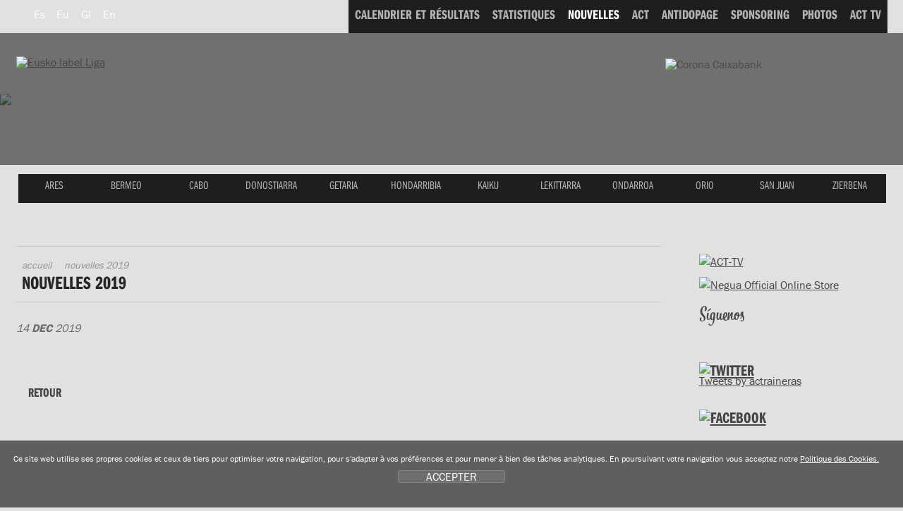

--- FILE ---
content_type: text/html; charset=UTF-8
request_url: https://www.euskolabelliga.com/noticias/ver.php?n=1576230556&v=0&desde=0&id=fr
body_size: 7319
content:
<!DOCTYPE html>
<html lang="fr">
<head>
<title></title>
<meta name="title" content="Eusko Label Liga de traineras" />
<meta name="keywords" content="Eusko Label Liga, Eusko Label Liga de traineras, Asociación Clubes Traineras, liga, ACT, TKE, TKE Liga, Traineru Kluben Elkartea, l'aviron, le rameur, rameurs, les clubs, les courses, le skipper, chalutier, les chalutiers, arrauna, arraunketa, arraunlaria, trainerua, estropada, remeiro, traina, patroia, ciaboga, ziaboga, Astillero, Cabo da Cruz, Castro, Hondarribia, Isuntza, Mecos, Orio, Pasai Donibane, Pasai San Pedro, Pedre�a, Tir�n, Trintxerpe, Urdaibai, Zarautz, Zumaia." />
<meta name="description" content="" />
 <meta charset="utf-8">
<link rel="Shortcut Icon" href="/favicon_label.ico" />

<link rel="apple-touch-icon-precomposed" href="/img/ico/apple-touch-icon-precomposed.png" />
<link rel="apple-touch-icon-precomposed" sizes="72x72" href="/img/ico/apple-touch-icon-72x72-precomposed.png" />
<link rel="apple-touch-icon-precomposed" sizes="114x114" href="/img/ico/apple-touch-icon-114x114-precomposed.png" />
<link rel="apple-touch-icon-precomposed" sizes="144x144" href="/img/ico/apple-touch-icon-144x144-precomposed.png" />

<link href="/css/nagusia2.css?ver=5.2" rel="stylesheet" media="all"/>
<link rel="stylesheet" href="/css/imprimatu.css" media="print" />

<meta property="og:description" content="">
<meta property="og:title" content="Eusko Label Liga de traineras: ">
<meta property="og:image" content="https://www.euskolabelliga.com/files/noticias/1576230556_1_med.jpg">

<meta name="twitter:site" content="@actraineras">
<meta name="twitter:creator" content="@actraineras">
<meta name="twitter:title" content="Eusko Label Liga de traineras: " />
<meta name="twitter:description" content="">
<meta name="twitter:card" content="summary"/>
<meta name="twitter:image" content="https://www.euskolabelliga.com/files/noticias/1576230556_1_med.jpg" />
<!--[if lte IE 8]> <link href="/css/box_shadow.css" rel="stylesheet" type="text/css"> <![endif]-->
<script src="/js/jquery.min.js"></script>
<script src="/js/ajuste.js"></script>

 <script src="/js/encajar.js"></script>
<script>!function(d,s,id){var js,fjs=d.getElementsByTagName(s)[0];if(!d.getElementById(id)){js=d.createElement(s);js.id=id;js.src="//platform.twitter.com/widgets.js";fjs.parentNode.insertBefore(js,fjs);}}(document,"script","twitter-wjs");</script>
</head>
<body>
<div class="ezkutatu">
<map title="Accesos directos" id="sarbide">
<p><a href="#content" accesskey="1" title="Aller au contenu: accesskey 1">Aller au contenu</a> | 
<a href="#nagusia" accesskey="2" title="Aller dans le menu des clubs: accesskey 2">Aller dans le menu des clubs</a> | 
<a href="#atalak" accesskey="3" title="Aller au les sections: accesskey 3">Aller au les sections</a></p>
</map>
</div>
<!--OINA BEHERA-->
<div id="container-page"><div id="container-content"><div id="content-pri">
<!--OINA BEHERA-->
<!-- clientes
<script type="text/javascript" src="https://use.typekit.com/xkk0sdb.js"></script>
<script type="text/javascript">try{Typekit.load();}catch(e){}</script>
-->


<script defer src="/js/cookie.js"></script>


<!--IMG_RESOLUCION-->
<script>
	window.addEventListener('DOMContentLoaded', function() {
var resolucion = window.innerWidth;

var resolucionAnterior = Get_Cookie('web_resolucion')
//alert (resolucion + "--" + resolucionAnterior);
var today = new Date();
var expires = new Date(today.getTime() + (1000*60*60*24)); // 1 dia
if (resolucion != resolucionAnterior) {
	//alert (resolucion + "--" + resolucionAnterior);
	Set_Cookie("web_resolucion",resolucion,expires,"/","");
	//location.reload(true);
}
	});
</script>
<!--IMG_RESOLUCION-->


<!-- local -->
<script src="https://use.typekit.com/gqv1zxr.js"></script>
<script type="text/javascript">try{Typekit.load();}catch(e){}</script>

<header>
<div class="fondo_cabecera"></div>
<div class="itzala"></div>
<div id="argazkia"><img src="/files/clubes/10_4.jpg" />
</div>
<div id="head">
<div id="buru">

<nav>
<div id="hizkuntza">
<ul>
<li><a href="/noticias/ver.php?n=1576230556&amp;v=0&amp;desde=0&amp;id=es" class="hizkuntza" title="Espa&ntilde;ol" hreflang="fr" lang="fr"><span class="hizkuntza_izda"><abbr title="Espa&ntilde;ol">Es</abbr></span></a></li>
<li><a href="/noticias/ver.php?n=1576230556&amp;v=0&amp;desde=0&amp;id=eu" class="hizkuntza" title="Euskara" hreflang="eu" lang="eu"><span class="hizkuntza_izda"><abbr title="Euskara">Eu</abbr></span></a></li>
<li><a href="/noticias/ver.php?n=1576230556&amp;v=0&amp;desde=0&amp;id=gl" class="hizkuntza" title="Galego" hreflang="gl" lang="gl"><span class="hizkuntza_izda"><abbr title="Galego">Gl</abbr></span></a></li>
<li><a href="/noticias/ver.php?n=1576230556&amp;v=0&amp;desde=0&amp;id=en" class="hizkuntza" title="English" hreflang="en" lang="en"><span class="hizkuntza_izda"><abbr title="English">En</abbr></span></a></li>
</ul>
</div>
</nav>
<div id="logo">
<h1><a href="/index.php?id=fr" title="Accueil"><img src="/img/logo_euskolabel.png" alt="Eusko label Liga" /></a>
<img src="/img/logo_mafre.gif" alt="Mapfre" class="logo_mapfre" /></h1></div>
<!--HASIERA_buru_2-->
<div id="buru_2">
<div id="menu_corporativo">
<nav>
<ul>
<!--INICIO_resultados-->
<li><a href="/resultados/index.php?id=fr"><span class="navigation"><span class="distira">CALENDRIER ET R&Eacute;SULTATS</span></span></a></li>
<!--FIN_resultados-->

<!--INICIO_estadisticas-->
<li><a href="/estadisticas/index.php?id=fr"><span class="navigation"><span class="distira">STATISTIQUES</span></span></a></li>
<!--FIN_estadisticas-->



<li><a href="/noticias/index.php?id=fr" class="oraingoa"><span class="navigation"><span class="distira">NOUVELLES</span></span></a></li>

<!--INICIO_act-->
<li><a href="/contenidos/index.php?id=fr&amp;s=1"><span class="navigation"><span class="distira">ACT</span></span></a></li>
<!--FIN_act-->

<!--INICIO_antidopaje-->
<li><a href="/contenidos/index.php?id=fr&amp;s=2"><span class="navigation"><span class="distira">ANTIDOPAGE</span></span></a></li>
<!--FIN_antidopaje-->

<!--INICIO_patrocinio-->
<li><a href="/contenidos/index.php?id=fr&amp;s=3"><span class="navigation"><span class="distira">SPONSORING</span></span></a></li>
<!-- <li><a href="/patrocinio/"><span class="navigation"><span class="distira">SPONSORING</span></span></a></li> -->
<!--FIN_patrocinio-->

<!--INICIO_fotos-->
<li><a href="/fotos/index.php?id=fr"><span class="navigation"><span class="distira">PHOTOS</span></span></a></li>
<!--FIN_fotos-->


<!--INICIO_videos-->
<li><a href="/noticias/index.php?v=1&amp;id=fr"><span class="navigation"><span class="distira">ACT TV</span></span></a></li>
<!--FIN_videos-->


<!--INICIO_enlaces->
<li><a href="/enlaces/index.php?id=fr"><span class="navigation"><span class="distira">LIENS</span></span></a></li>
<!-FIN_enlaces->
<!-INICIO_SELECCIONADO_enlaces->
<li><a href="/enlaces/index.php?id=fr" class="oraingoa"><span class="navigation"><span class="distira">LIENS</span></span></a></li>
<!-FIN_SELECCIONADO_enlaces-->
</ul>
</nav>
</div>
</div>
<!--BUKAERA_buru_2-->
<img src="/img/caixa_corona2017.png" class="caixa_corona" alt="Corona Caixabank">
<!--<img src="/img/logo_sanmiguel2017.png" class="san_miguel" alt="San Miguel">-->
<!--HASIERA_buru_1-->
<div id="buru_1">
<div id="nabigatzailea1">
<nav>
<ul id="navigation">
<span class="remate">
<li><a href="/clubes/index.php?id=fr&amp;c=130" class="ares" title="ARES"><span class="navigation"><span class="distira">ARES</span></span></a></li> 
<li><a href="/clubes/index.php?id=fr&amp;c=13" class="bermeo" title="BERMEO"><span class="navigation"><span class="distira">BERMEO</span></span></a></li> 
<li><a href="/clubes/index.php?id=fr&amp;c=2" class="cabo" title="CABO"><span class="navigation"><span class="distira">CABO</span></span></a></li> 
<li><a href="/clubes/index.php?id=fr&amp;c=94" class="donostiarra" title="DONOSTIARRA"><span class="navigation"><span class="distira">DONOSTIARRA</span></span></a></li> 
<li><a href="/clubes/index.php?id=fr&amp;c=32" class="getaria" title="GETARIA"><span class="navigation"><span class="distira">GETARIA</span></span></a></li> 
<li><a href="/clubes/index.php?id=fr&amp;c=8" class="hondarribia" title="HONDARRIBIA"><span class="navigation"><span class="distira">HONDARRIBIA</span></span></a></li> 
<li><a href="/clubes/index.php?id=fr&amp;c=38" class="kaiku" title="KAIKU"><span class="navigation"><span class="distira">KAIKU</span></span></a></li> 
<li><a href="/clubes/index.php?id=fr&amp;c=10" class="lekittarra" title="LEKITTARRA"><span class="navigation"><span class="distira">LEKITTARRA</span></span></a></li> 
<li><a href="/clubes/index.php?id=fr&amp;c=46" class="ondarroa" title="ONDARROA"><span class="navigation"><span class="distira">ONDARROA</span></span></a></li> 
<li><a href="/clubes/index.php?id=fr&amp;c=9" class="orio" title="ORIO"><span class="navigation"><span class="distira">ORIO</span></span></a></li> 
<li><a href="/clubes/index.php?id=fr&amp;c=11" class="sanjuan" title="SAN JUAN"><span class="navigation"><span class="distira">SAN JUAN</span></span></a></li> 
<li><a href="/clubes/index.php?id=fr&amp;c=68" class="zierbena" title="ZIERBENA"><span class="navigation"><span class="distira">ZIERBENA</span></span></a></li> 

</span>
</ul>
</nav>
</div>
<div class="clear"></div>
</div>
<!--BUKAERA_buru_1-->
</div>
</div>
</header>

<div id="container">
<!--INICIO_ruta-->
<!--FIN__ruta-->
<div id="gorputza">
<!--INICIO_zutabeak-->
<div id="main" class="hide-left">
<div id="columns">
<div class="cols-wrapper">
<div class="float-wrapper">
<div id="col-a">
<div class="main-content">
<a name="content"></a>
<section>
<div class="header">
<!--INICIO_ruta-->
<nav>
<div id="ruta">
<ul>
<li><a href="/index.php?id=fr">Accueil</a></li>
<li><a href="/noticias/index.php?id=fr&amp;v=0&amp;c=3&amp;t=2019">Nouvelles 2019</a></li>
<li></li>
</ul>
</div>
</nav>
<!--FIN__ruta-->
<header>
<h2>Nouvelles 2019</h2>
</header>
</div>
<!-- <nav>
<div id="submenu">
<ul>
<!-INICIO_CATEGORIAS->
<!-#include virtual="/plantillas/noticias/filaCategoria.htm"->
<!-FIN_CATEGORIAS->
</ul>
</div>
</nav> -->
<h3 class="ezkutatu">ASSOCIATION</h3>
<p class="date2">14 <span class="negrita">Dec</span> 2019</p>
<h3 class="clasificacion"></h3>
<div class="fotos_noticias">
<!--INICIO_CON_Tfoto01--><a href="/files/noticias/1576230556_1_gra.jpg" rel="example4" class="cboxElement"><img src="/files/noticias/1576230556_1_med.jpg" alt="" class="foto_dcha" /></a><!--FIN_CON_Tfoto01-->

</div>



<p></p>

<p><a href="/noticias/index.php?id=fr&amp;v=0&amp;c=3&amp;t=2019&amp;desde=0" class="itzuli">Retour</a></p>
</section>
</div>
</div>
</div>
<div id="col-c" class="sidecol">
<div class="box_c">
<aside>
<p><a href="/noticias/index.php?id=fr&amp;v=1"><img src="/img/acttv-banner.gif" width="269" height="70" alt="ACT-TV"></a></p>
<p><a href="https://www.negua.eu/es/41-act-asociacion-clubes-de-traineras" target="_blank"><img src="/img/Negua_2023.jpg" width="269" height="70" alt="Negua Official Online Store"></a></p>
<!--
<p><a href="/fr/noticias/experimenta-la-pasin-de-la-eusko-label-liga/no-1525689428-0-0/#.WvBJcIRc7Ic"><img src="/img/abonovip.png" alt="Abono Vip"></a></p>
-->
<h2 class="siguenos">S&iacute;guenos</h2>
<ul class="zabaldu">
<li><a href="https://twitter.com/actraineras" target="_blank"><span class="twitter">Twitter</span></a></li>
<li><a href="https://www.facebook.com/ACTligadetraineras" target="_blank"><span class="facebook">Twitter</span></a></li>
<li><a href="https://www.youtube.com/user/ligasanmiguel" target="_blank"><span class="youtube">Youtube</span></a></li>
<li><a href="https://instagram.com/act_traineras" target="_blank"><span class="instagram">Instagram</span></a></li>
</ul>

<div class="relative">
<h2 class="holder_twitter"><a href="https://twitter.com/actraineras"><img src="/img/twitter.gif" width="90" height="25" alt="Twitter" /></a></h2>
<!--<p><a href="https://twitter.com/share" class="twitter-share-button" data-lang="en">Tweet</a></p>-->
 
 
<a class="twitter-timeline" data-width="1000" data-height="300" href="https://twitter.com/actraineras?ref_src=twsrc%5Etfw">Tweets by actraineras</a> <script async src="https://platform.twitter.com/widgets.js" charset="utf-8"></script> </div>
<div class="relative">
<h2 class="holder_facebook"><a href="https://www.facebook.com/ACTligadetraineras"><img src="/img/facebook.gif" width="86" height="26" alt="Facebook" /></a></h2>
<div class="fb-like" data-send="true" data-layout="button_count" data-width="50" data-show-faces="true"></div>

</div>

<div id="fb-root"></div>
<script>(function(d, s, id) {
  var js, fjs = d.getElementsByTagName(s)[0];
  if (d.getElementById(id)) return;
  js = d.createElement(s); js.id = id;
  js.src = "//connect.facebook.net/es_LA/all.js#xfbml=1";
  fjs.parentNode.insertBefore(js, fjs);
}(document, 'script', 'facebook-jssdk'));</script>

<div class="fb-like-box" data-href="https://www.facebook.com/ACTligadetraineras" data-width="266" data-height="300" data-show-faces="true" data-stream="true" data-header="true"></div>
<div class="fb-facepile" data-href="https://www.facebook.com/ACTligadetraineras" data-size="large" data-max-rows="2" data-width="271"></div>

<!-- AddThis Button BEGIN -->
<div class="addthis_toolbox addthis_default_style addthis_32x32_style">
<a class="addthis_button_preferred_1"></a>
<a class="addthis_button_preferred_2"></a>
<a class="addthis_button_preferred_3"></a>
<a class="addthis_button_preferred_4"></a>
<a class="addthis_button_compact"></a>
<a class="addthis_counter addthis_bubble_style"></a>
</div>
<script type="text/javascript">var addthis_config = {"data_track_addressbar":true};</script>
<script type="text/javascript" src="//s7.addthis.com/js/300/addthis_widget.js#pubid=ra-50ee7f13305f9e73"></script>
<!-- AddThis Button END -->
<!--
<script type="text/javascript">
function cargarCapaIndice(){
	$("#redes").load("/plantillas/redes.htm", function(){
	});
	return false;
}
$(window).load(function() {
	cargarCapaIndice();
});
</script>

<div id="redes">
</div>
-->
<!--<p><a href="https://ligaact.com/es/noticias/toda-la-emocin-del-remo-sobre-un-tablero/no-1480887787-0-0/#.WEVDJ4TE_IM" target="_blank"><img src="/img/jokoak.gif" width="265" height="160" alt="jokoak"></a></p>-->



</aside>
</div>
</div>
<div class="clear" id="em"></div>
</div>
</div>
</div>
<!--FIN_zutabeak--></div>
</div>
<!--OINA BEHERA-->
</div>
 
 </div>
<!--OINA BEHERA-->
<link type="text/css" media="screen" rel="stylesheet" href="/css/colorbox.css" />
<script type="text/javascript" src="/js/jquery.colorbox.js"></script>
<script type="text/javascript">
	$(document).ready(function () {
		//Examples of how to assign the ColorBox event to elements
		$("a[rel='example1']").colorbox();
		$("a[rel='example2']").colorbox({ transition: "fade" });
		$("a[rel='example3']").colorbox({ transition: "none", width: "75%", height: "75%" });
		$("a[rel='example4']").colorbox({ slideshow: true });
		$(".example5").colorbox();
		$(".example6").colorbox({ iframe: true, innerWidth: 625, innerHeight: 525 });
		$(".example7").colorbox({ width: "80%", height: "80%", iframe: true });
		$(".example8").colorbox({ width: "740", height: "600", inline: true, href: "#inline_example1" });
		$(".example9").colorbox({
			onOpen: function () {
				alert("onOpen: colorbox is about to open");
			},
			onLoad: function () {
				alert("onLoad: colorbox has started to load the targeted content");
			},
			onComplete: function () {
				alert("onComplete: colorbox has displayed the loaded content");
			},
			onCleanup: function () {
				alert("onCleanup: colorbox has begun the close process");
			},
			onClosed: function () {
				alert("onClosed: colorbox has completely closed");
			},
		});

		//Example of preserving a JavaScript event for inline calls.
		$("#click").click(function () {
			$("#click").css({ "background-color": "#f00", color: "#fff", cursor: "inherit" }).text("Open this window again and this message will still be here.");
			return false;
		});
	});
</script>
<footer>
	<br />
	<br />
	<br />
	<!--OINA BEHERA-->
	<div id="container-foot">
		<!--OINA BEHERA-->
		<div id="fondo_oina">
			<div id="oina">
				<!-- HASIERA OINA_1 -->
				<ul class="banners">
					<li>
						<a class="example8 cboxElement" href="#"><img src="/img/banner_himnoeusko.png" width="118" height="45" alt="Himno" /></a>
						<div style="display: none">
							<div id="inline_example1" style="padding: 10px; background: #fff">
								<div style="height: 400px">
									<iframe width="560" height="315" src="https://www.youtube.com/embed/aFEY-ziXq5k" frameborder="0" allowfullscreen></iframe>
								</div>

								<div class="clear">&nbsp;</div>

								<p>
									<a href="/files/himno.mp4.zip" class="download2"><span class="icon"></span>T&eacute;l&eacute;charger video <span class="bite">(40 MB | .mp4.zip)</span></a>
								</p>
							</div>
						</div>
					</li>
					<li>
						<a href="https://apps.apple.com/es/app/act-remo/id1572257710" target="_blank"><img src="/img/banner_store2022.png" width="134" height="56" alt="App Eusko Label Liga" class="banner_store" /></a>
					</li>
					<li>
						<a href="https://play.google.com/store/apps/details?id=com.actremo.app&hl=en_US&gl=US" target="_blank"><img src="/img/banner_play2022.png" width="134" height="56" alt="App Eusko Label Liga" class="banner_store" /></a>
					</li>
					<li>
						<a href="https://online.fliphtml5.com/wsgdf/axgi/" target="_blank"><img src="/img/banner_boga_2022.png" width="118" height="39" alt="Boga aldizkaria" /></a>
					</li>
					<!--<li><a href="https://www.opentrad.com/" title="Opentrad: traducci&oacute;n autom&aacute;tica" target="_blank"><img src="/img/banner_opentrad.png" width="142" height="36" alt="Opentrad" /></a></li>-->
					<!--<li><a href="/buzon/index.php?id=fr"><span class="buzon">Buz&oacute;n del remero</span></a></li>-->
				</ul>

				<div id="oina_1"></div>
				<!-- BUKAERA OINA_1 -->
				<div class="clear">&nbsp;</div>
				<div id="oina_2">
					<div id="oina_3">
						<div class="logos_pie">
							<div class="logo_principales">
								<div class="titular_pie">Title Sponsor</div>
								<ul class="patrocinadores">
									<li>
										<a href="http://euskolabel.hazi.eus/"><img src="/img/principal.gif" width="220" height="111" alt="Eusko label" /></a>
									</li>
								</ul>
							</div>

							<div class="logo_principales2">
								<div class="titular_pie">Main Sponsors</div>
								<ul class="patrocinadores">
									<!--<li><a href="https://www.sanmiguel.es/"><img src="/img/principales_1.gif" width="220" height="111" alt="San Miguel" /></a></li>-->
									<li>
										<a href="http://www.caixabank.es/"><img src="/img/principales_3.gif" width="220" height="111" alt="la Caixa" /></a>
									</li>
									<!-- <li><a href="https://www.keler.eus/en/home"><img src="/img/keler.png" width="220" height="111" alt="Keler" target="_blank" /></a></li> -->
								</ul>
							</div>

							<div class="logo_regata">
								<div class="titular_pie">Official Partners</div>
								<ul class="patrocinadores">
									<!--<li><a href="https://turismo.euskadi.net?afl=euskolabelliga2012"><img src="/img/colaboradores_2.gif" width="141" height="73" alt="Euskadi saboreala" /></a></li>-->
									<!--<li><a href="https://www.achicoriatv.com"><img src="/img/colaboradores_6.gif" width="141" height="73"></a></li>-->
									<!--<li><a href="https://www.koipe.es"><img src="/img/colaboradores_1.gif" width="141" height="73" alt="Koipe" /></a></li>-->
									<!--<li><a href="https://www.konsports.com"><img src="/img/colaboradores_5.gif" width="143" height="75" alt="Kon" /></a></li>-->
									<!--<li><a href="https://www.diariovasco.com"><img src="/img/colaboradores_3.gif" width="141" height="73" alt="El Diario Vasco" /></a></li>
<li><a href="https://www.elcorreo.com"><img src="/img/colaboradores_4.gif" width="143" height="75" alt="El Correo" /></a></li>-->

									<li>
										<a href="http://www.bizkaia.eus/" target="_blank"><img src="/img/colaboradores_9.jpg" width="143" height="75" alt="Bizkaiko Foru Aldundia" /></a>
									</li>
									<li>
										<a href="http://www.bmsupermercados.es/" target="_blank"><img src="/img/colaboradores_10.gif" width="143" height="75" alt="BM supermercados" /></a>
									</li>
									<li>
										<a href="http://www.negua.eu/" target="_blank"><img src="/img/colaboradores_12.gif" width="143" height="75" alt="Negua" /></a>
									</li>
									<li>
										<a href="https://www.eitb.eus/es/" target="_blank"><img src="/img/partner_eitb.gif" width="143" height="75" alt="Eitb" /></a>
									</li>
									<li>
										<a href="https://www.ekpsa.eus/es/" target="_blank"><img src="/img/partner_ekpsa.jpg" width="143" height="75" alt="Puertos deportivos de Euskadi" /></a>
									</li>
									<li>
										<a href="https://www.consorciodeaguas.eus/" target="_blank"><img src="/img/patzuergoa.png" width="143" height="75" alt="Bilbao Bizkaia ur Patzuergoa" /></a>
									</li>
									<li>
										<a href="https://facundo.es/pipas/" target="_blank"><img src="/img/facundo.png" width="143" height="75" alt="Facundo" /></a>
									</li>
								</ul>
							</div>

							<div class="logo_colaboradores">
								<div class="titular_pie2">Event Partners</div>

								<ul class="patrocinadores">
									<!--<li><a href="https://tourism.euskadi.net/"><img src="/img/regata_2.gif" width="105" height="55" alt="Basque Country" /></a></li>-->
									<li>
										<a href="http://www.bilbao.net/" target="_blank"><img src="/img/regata_4.gif" width="105" height="55" alt="Ayuntamiento Bilbao" /></a>
									</li>
									<!--<li><a href="https://www.castro-urdiales.net/portal/ayuntamiento.jsp?codResi=1"><img src="/img/regata_12.gif" width="105" height="55" alt="Ayuntamiento castro urdiales" /></a></li>-->
									<!-- <li><a href="http://www.coruna.gal/" target="_blank"><img src="/img/regata_10.gif" width="105" height="55" alt="A Coruña" /></a></li> -->
									<!--<li><a href="https://www.bcn.cat/es/"><img src="/img/regata_3.gif" width="105" height="55" alt="Ayuntamiento de Barcelona" /></a></li>-->
									<!--<li><a href="https://www.sanxenxo.es/"><img src="/img/regata_9.gif" width="105" height="55" alt="Concello de Sanxenxo" /></a></li>-->
									<!--<li><a href="https://www.concellodebueu.org/"><img src="/img/regata_5.gif" width="105" height="55" alt="Concello de Bueu" /></a></li>-->
									<li>
										<a href="http://www.getxo.net/" target="_blank"><img src="/img/regata_6.gif" width="105" height="55" alt="Getxoko Udala" /></a>
									</li>
									<li>
										<a href="http://www.zarautz.eus/" target="_blank"><img src="/img/regata_7.gif" width="105" height="55" alt="Zarautzko Udala" /></a>
									</li>
									<!--<li><a href="http://www.zarautz.eus/"><img src="/img/regata_7.gif" width="105" height="55" alt="Zarautzko Udala" /></a></li>-->
									<li>
										<a href="http://www.elcorteingles.es/" target="_blank"><img src="/img/regata_8.gif" width="105" height="55" alt="El Corte Ingl&eacute;s" /></a>
									</li>
									<li>
										<a href="https://barbanzarousa.gal" target="_blank"><img src="/img/regata_9.gif" width="105" height="55" alt="Barbanza Arousa" /></a>
									</li>
									<li>
										<a href="http://www.castro-urdiales.net" target="_blank"><img src="/img/event_castro.gif" width="105" height="55" alt="Castro Urdiales" /></a>
									</li>
									<li>
										<a href="https://www.portugalete.org/es-ES/Paginas/default.aspx" target="_blank"><img src="/img/event_portugalete.gif" width="105" height="55" alt="Ayuntamiento de Portugalete" /></a>
									</li>
									<li>
										<a href="https://concellodebueu.gal/" target="_blank"><img src="/img/concello.png" width="105" height="55" alt="Concello de Bueu" /></a>
									</li>
								</ul>
							</div>
						</div>

						<div class="clear"></div>
					</div>
					<div id="legea">
						<div class="lotura">
							<p>
								<a href="https://www.lotura.com/"><span>Desarrollado por</span> <span class="logo">Lotura</span></a>
							</p>
						</div>
						<div class="harremanetarako">
							<ul>
								<li>Tel.: 943 493 407</li>
								<li><a href="/contacto/index.php?id=fr">prensa<span>@</span>actremo.com</a></li>
							</ul>
						</div>
						<div class="legeak">
							<ul>
								<li><a href="/contenidos/index.php?id=fr&s=5&co=13">Avis juridique</a></li>
								<li><a href="/contenidos/index.php?id=fr&s=5&co=14">Politique de privacit&eacute;</a></li>
								<li><a href="/contenidos/index.php?id=fr&s=5&co=15">Politique de cookies;</a></li>
								<!--<li><a href="/sitemap.php?id=fr">Plan du site</a></li>-->
								<li><a href="/contacto/index.php?id=fr">Contact</a></li>
							</ul>
						</div>
					</div>
				</div>
				<div class="clear"></div>
			</div>
		</div>
		<!--OINA BEHERA-->
	</div>
	<!--OINA BEHERA-->
</footer>

<!-- Global site tag (gtag.js) - Google Analytics -->
<script async src="https://www.googletagmanager.com/gtag/js?id=G-R71GB6WMG6"></script>
<script>
	window.dataLayer = window.dataLayer || [];
	function gtag() {
		dataLayer.push(arguments);
	}
	gtag("js", new Date());

	gtag("config", "G-R71GB6WMG6");
</script>

<!--INICIO_COOKIES-->
<div class="identity-noticebar col-12 edge" id="layer_cookie">
	<div class="identity-noticebar-content">
		<span class="notice">Ce site web utilise ses propres cookies et ceux de tiers pour optimiser votre navigation, pour s'adapter à vos préférences et pour mener à bien des tâches analytiques. En poursuivant votre navigation vous acceptez notre <a href="/contenidos/index.php?id=fr&s=5&co=15" target="_blank">Politique des Cookies.</a></span
		><a title="cerrar" id="cerrarnoticebar" target="_blank" onclick="CookieLayerVisto();">ACCEPTER</a>
	</div>
</div>
<script>
	function getCookie_Layer(e) {
		var t = document.cookie;
		var n = t.indexOf(" " + e + "=");
		if (n == -1) {
			n = t.indexOf(e + "=");
		}
		if (n == -1) {
			t = null;
		} else {
			n = t.indexOf("=", n) + 1;
			var r = t.indexOf(";", n);
			if (r == -1) {
				r = t.length;
			}
			t = unescape(t.substring(n, r));
		}
		return t;
	}
	function setCookie_Layer(e, t, n) {
		var r = new Date();
		r.setDate(r.getDate() + n);
		var i = escape(t) + (n == null ? "" : "; expires=" + r.toUTCString());
		document.cookie = e + "=" + i + ";path=/";
	}
	function CookieLayerVisualizado(e) {
		setCookie_Layer("cookie_layer", e, 365);
	}
	function CookieLayerVisto() {
		setCookie_Layer("cookie_layer", 2, 365);
		document.getElementById("layer_cookie").style.display = "none";
	}
	var CookieLayer = getCookie_Layer("cookie_layer");
	if (CookieLayer != null && CookieLayer != "" && CookieLayer != "0" && CookieLayer != "1") {
		document.getElementById("layer_cookie").style.display = "none";
	} else {
		if (CookieLayer == null) CookieLayer = 0;
		document.getElementById("layer_cookie").style.display = "block";
		window.onscroll = function (e) {
			CookieLayerVisualizado(parseInt(CookieLayer) + 2);
		};
	}
</script>
<!--FIN_COOKIES-->

<!--OINA BEHERA-->
</div>
<!--OINA BEHERA-->
</body>
</html>


--- FILE ---
content_type: text/css
request_url: https://www.euskolabelliga.com/css/elementuak2.css
body_size: 7045
content:
/* CSS Document */




/* ----------- HASIERA buru_2 elementuak  ----------- */



/* ----------- BUKAERA buru_2 elementuak  ----------- */

/* ----------- HASIERA buru_1 elementuak  ----------- */

#logo {
	margin: 0;
	position: absolute;
	left:0;
	top: 0;
	z-index: 0;
}

#logo h1 {
	margin-top: 80px;
	margin-left: 0px;
}

abbr {
	text-decoration: none;
}

/* ----------- BUKAERA buru_1 elementuak  ----------- */



/* ----------- HASIERA ruta elementuak  ----------- */

.banner_mejorpatron {
	margin-bottom: 30px;
}

#ruta {
	padding:0 0px 0 0px;
	margin:0;

	text-align:left;
	font-size:14px;
	color:#8f8f8f;
	font-style:italic;
	text-transform:lowercase;
}

#ruta a{
	background-image: url(/img/bar.gif);
	background-position: right;
	background-repeat: no-repeat;
	padding:0px 14px 0px 0px;
	margin:0 0 0 0;
	color:#8f8f8f;
	text-decoration:none;
}

#ruta a:hover {
	text-decoration:underline;}

#ruta ul li{
	display: inline;
	margin: 0;
	padding: 0 0 0 0;
	background:none;
}

/* ----------- BUKAERA ruta elementuak  ----------- */


/* ----------- HASIERA gorputzeko kapa  ----------- */

#gorputza {
	margin:0 0 0 0;
	padding: 54px 0 0 0;
}

/* ----------- BUKAERA gorputzeko kapa  ----------- */






/* ----------- HASIERA aurrekoak eta hurrengoak ----------- */




#paginacion_pagina {
margin:0 0 20px 0;
padding:0 0 0 0;
height:0.01%;
display:block;
text-align:left;
position:relative;
}

.listaPaginas_p ul {
margin:3px 250px 0 0px;
background: #fff;
display:block;
height:0.01%;
}



.listaPaginas_p ul li {
	padding: 0;
	margin:0 1px 0 0;
	border: none;
	height:33px;
width:28px;
	display: inline;
	float:left;
	background: none;
	font-weight:bold;
	font-size:13px;
}

.listaPaginas_p ul li.li_anterior {

position:absolute;
	right:151px;
	top:3px;}


.listaPaginas_p ul li a {
	margin: 0 1px 0 0;
	padding:0;
	display:block;
	vertical-align: middle;
	height:33px;
width:28px;
background: url(/img/numero.gif) no-repeat;
text-decoration:none;
text-align:center;
line-height:33px;
}

.listaPaginas_p ul li a:hover {
background: url(/img/numero_hover.gif);}

.listaPaginas_p ul li a.anterior {
	margin: 0 0;
	padding:0;
	display:block;
	vertical-align: middle;
	height:33px;
width:89px;
background: url(/img/anterior.gif) ;

}

.listaPaginas_p ul li a:hover.anterior {
background: url(/img/anterior_hover.gif);
color:#fff;}

a.anterior {
	margin: 0 0;
	padding:0;
	display:block;
	vertical-align: middle;
	height:33px;
width:89px;
background: url(/img/anterior.gif);


}

 a:hover.anterior {
background: url(/img/anterior_hover.gif);}


.listaPaginas_p ul li a.siguiente {
	margin: 0 0;
	padding:0;
	display:block;
	vertical-align: middle;
	height:33px;
width:89px;
background: url(/img/siguiente.gif);
	position:absolute;
	right:0;
	top:3px;
}

.listaPaginas_p ul li a:hover.siguiente {
background: url(/img/siguiente_hover.gif);
color:#fff;}


#paginacion_pagina div.texto_paginacion {
position:absolute;
right:200px;
top:0px;
font-size:0.8em;
padding:0 0 0 7px;
background: url(/img/texto_paginacion.gif) no-repeat left bottom;
line-height:33px;}


.listaPaginas_p ul li.paginaActual {
	height:33px;
width:28px;
line-height:33px;
background: url(/img/numero_hover.gif);
text-align:center;
}


/* ----------- BUKAERA aurrekoak eta hurrengoak ----------- */



.svg_facebook, .svg_twitter, .svg_instagram {
	fill: #252626;

}







.link_svg a {
	padding: 0 10px 0 10px;
	width: 20px 17px;
	display: inline-block;
	margin: 0 10px 0 0;
	text-indent: -99999px;
}

.link_svg p {
	padding-top:0;
}

.link_facebook {
	background: url(/img/facebook.svg) no-repeat center center;
}

.link_facebook:hover {
	background: url(/img/facebook_hover.svg) no-repeat center center;
}


.link_twitter {
	background: url(/img/twitter.svg) no-repeat center center;
}

.link_twitter:hover {
	background: url(/img/twitter_hover.svg) no-repeat center center;
}

.link_youtube {
	background: url(/img/youtube.svg) no-repeat center center;
	background-size: 22px auto;
}

.link_youtube:hover {
	background: url(/img/youtube_hover.svg) no-repeat center center;
	background-size: 22px auto;
}


.link_instagram {
	background: url(/img/instagram.svg) no-repeat center center;
}

.link_instagram:hover {
	background: url(/img/instagram_hover.svg) no-repeat center center;
}

.link_svg a:first-child {
	padding: 0 10px 0 0px;
}

.link_svg a:hover .svg_facebook {
	fill: #3b5998;
}

.link_svg a:hover .svg_twitter:hover {
	fill: #1da1f2;
}

.link_svg a:hover .svg_instagram:hover {
	fill:#e23f5f;
}



/* ----------- HASIERA estilo finkoak ----------- */

.centro { text-align: center;}

.izda { text-align:left; }

.dcha { text-align:right; }

.error, .error a { color: #FF0000; }

.ok, .ok a {}

tr.tabla {
background:#ece4ee;
color:#62016f;
}

tr.conFondo {
	background:#ece4ee;
}


.normal {
background: #fff;
}

.sombreado {
background:#ece4ee;
}



.ezkutatu {
display:none;
padding:0;
margin:0;
line-height:0;
color:#FFFFFF;
background:#731183;}







.ezkutatu a{color:#FFFFFF;
background:#731183;}




.fdcha {
	float: right;
	margin-left: 10px;
}





.fizda {
	float: left;
	margin-right: 10px;
}





.marco {
	border: 1px solid #B80404;
}

.negrita {
	font-weight: bold;
}

.txikia {
	font-size: .9em;
}


.clear {
clear:both;
display:block;}


.foto_dcha img{

float: right;
margin:5px 0px 5px 10px;
padding:1px;
	background:#fff;
	border:4px solid #c7c7c7;
}


.foto_izda img{

float: left;
margin:5px 10px 5px 0px;
padding:1px;
background:#fff;
border:4px solid #c7c7c7;
}

.foto {
border: 1px solid #d0bacb;
padding:3px;
margin:5px 10px 5px 0px;
background-color: #f0e8ee;
}
.gora {
padding:0px 100px 0px 0px;


}

.handia {
font-size:1.5em;}


.handiagoa {
font-size:1.8em;}

/* ----------- BUKAERA estilo finkoak ----------- */


/* ----------- HASIERA Koloreak ----------- */

.granate {
color:#62016f;}

/* ----------- BUKAERA Koloreak ----------- */


/* ----------- HASIERA bestelako estiloak ----------- */
.telefonoa {
font-size:1.8em;
padding:0 0 5px 0;}

.atajo {
	text-decoration: underline;
}


.entrada {
font-family:Georgia, "Times New Roman", Times, serif;
font-size:1.15em;
font-weight:lighter;
line-height:1.3em;
margin-bottom:1.2em;
}

.descarga {
background: url(/img/descarga.gif) no-repeat 0 5px;
padding:4px 0px 10px 30px;
text-decoration:none;}

.descarga a{
background: url(/img/descarga.gif) no-repeat 0 0;
text-decoration:none;}




.comillas_a {
width:10em;
background:url(/img/komila_goi.gif) no-repeat top left;
padding:0 0 0 25px;
font-family:Georgia, "Times New Roman", Times, serif;
text-align:left;
font-size:1.2em;
font-weight:lighter;
line-height:1.3em;}

.comillas_b {
float:left;
background:url(/img/komila_behe.gif) no-repeat bottom right;
padding:0 2em 0 0;
margin:10px 10px 10px 0;}

.destacado {
width:12em;
padding:6px;
font-family:Georgia, "Times New Roman", Times, serif;
text-align:left;
font-size:1.2em;
font-weight:lighter;
line-height:1.3em;
border-top:1px solid #cccccc;
border-bottom:1px solid #cccccc;
float:left;
margin:8px 15px 8px 0;}

.destacado_dcha {
width:12em;
padding:6px;
font-family:Georgia, "Times New Roman", Times, serif;
text-align:left;
font-size:1.2em;
font-weight:lighter;
line-height:1.3em;
border-top:1px solid #cccccc;
border-bottom:1px solid #cccccc;
float:right;
margin:8px 0 8px 15px;}

.marko {
background:#ece4ee;
padding:5px;
height:100%;
}

.marko_barrua {
background:#f6f3f7;
border:1px solid #ffffff;
padding:15px;
color:#62016f;
height:100%;
}



.eguna {
font-size:2.3em;
font-weight:lighter;
clear:both;
display:block;
margin:7px 0 22px 0;}

.argazki_portada {
border:1px solid #e2dde3;
padding:3px;
margin:3px 8px 0 0;
float: left;
}

.fizda_portada {
	float: left;
	height:100%;
}

.destacado_portada {
padding:5px 0 1em 0;
border-bottom:1px solid #e2dde3;
margin:0 0 1em 0;
clear:both;
display:block;
width:99%;
height:100%;}

.titularnoticias {
font-size:1.2em;
font-weight:lighter;}



/* ----------- BUKAERA bestelako estiloak ----------- */





/* ----------- HASIERA marko nagusia borobildua  ----------- */

.top-left, .top-right, .bottom-left, .bottom-right {
	background-image: url(/img/izkinak.gif);
	height: 10px;
	font-size: 2px;
}


.top-right {
	background-position: 100% 0;
	}

.bottom-left  {
	background-position: 0 -10px;
}

.top-left, .bottom-left {
	margin-right: 10px;
}

.top-right, .bottom-right {
	margin-left: 10px;
	margin-top: -10px;
	}

.bottom-right{
	background-position: 100% -10px;
	}
.bottom-right {
	margin-bottom: 5em;
}
.inside{
	margin: 0; padding: 0;
	background: #fff;
	padding-left: 3px;
	padding-right:3px;
}

/* ----------- BUKAERA marko nagusia borobildua  ----------- */

/* ----------- HASIERA marko grixa borobildua  ----------- */

.top-left2, .top-right2, .bottom-left2, .bottom-right2 {
	background-image: url(/img/izkinak_gris.gif);
	height: 10px;
	font-size: 2px;
}

.top-right2 {
	background-position: 100% 0;
	}

.bottom-left2  {
	background-position: 0 -10px;
}

.top-left2, .bottom-left2 {
	margin-right: 10px;
}

.top-right2, .bottom-right2 {
	margin-left: 10px;
	margin-top: -10px;
	}

.bottom-right2{
	background-position: 100% -10px;
	}
.bottom-right2 {
	margin-bottom: 5em;
}
.inside2{
	margin: 0;
	background: #fff;
	padding-left: 8px;
	padding-right:8px;
	text-align: justify;
	border-left:1px solid #d9d9d9;
	border-right:1px solid #d9d9d9;
}

/* ----------- BUKAERA marko grixa borobildua  ----------- */

/* ----------- HASIERA marko boletin  ----------- */

.top-left4, .top-right4, .bottom-left4, .bottom-right4 {
	background-image: url(/img/izkinak_boletin.gif);
	height: 10px;
	font-size: 2px;
}

.top-right4 {
	background-position: 100% 0;
	}

.bottom-left4  {
	background-position: 0 -10px;
}

.top-left4, .bottom-left4 {
	margin-right: 10px;
}

.top-right4, .bottom-right4 {
	margin-left: 10px;
	margin-top: -10px;
	}

.bottom-right4{
	background-position: 100% -10px;
	}
.bottom-right4 {
	margin-bottom: 5em;
}
.inside4{
	margin: 0;
	background: #fff;
	padding-left: 8px;
	padding-right:8px;
	text-align:left;
	background:url(/img/inside_boletin.gif) top right no-repeat;
	border-left:1px solid #efe7f0;

	font-size:0.9em;
}

/* ----------- BUKAERA marko boletin  ----------- */

/* ----------- HASIERA marko granate borobildua  ----------- */

.top-left3, .top-right3, .bottom-left3, .bottom-right3 {
	background-image: url(/img/izkinak_granate.gif);
	height: 10px;
	font-size: 2px;
}

.top-right3 {
	background-position: 100% 0;
	}

.bottom-left3  {
	background-position: 0 -10px;
}

.top-left3, .bottom-left3 {
	margin-right: 10px;
}

.top-right3, .bottom-right3 {
	margin-left: 10px;
	margin-top: -10px;
	}

.bottom-right3{
	background-position: 100% -10px;
	}
.bottom-right3 {
	margin-bottom: 5em;
}
.inside3{
	margin: 0;
	background: #fbf9fb;
	padding-left: 8px;
	padding-right:8px;
	text-align: justify;
	border-left:1px solid #e9dbeb;
	border-right:1px solid #e9dbeb;
}

/* ----------- BUKAERA marko granate borobildua  ----------- */



/* ----------- HASIERA blokea  ----------- */
.blokea {
	display: block;
	clear: both;
}

.blokea:after {
	content: "";
	display: block;
	height: 0;
	clear: both;
}

/* ----------- BUKAERA blokea  ----------- */






/* ----------- HASIERA albiste lista  ----------- */

.albiste {

	padding: 0;
	margin: 0;
}
.albiste li {

	display:block;
	/*\*/ vertical-align: top; /**/
	margin: 0  0 0.8em  0;

	padding:0;
	background: none;
}

/*  Moz: NO border qui altrimenti difficolta' con width, table altrimenti problemi a text resize (risolubili con refresh) */
.albisteli>div {
	/*\*/ display: table; /**/

}


.albiste a {

height:100%;
	display: block;
	text-decoration: none;
	color: #474747;
	cursor: pointer;
	background:url(/img/bezeroa_lista.gif) no-repeat right bottom;
padding: 0 15px 25px 15px;
	clear:both;
}


.albiste a:hover {

	background:url(/img/bezeroa_lista_hover.gif) no-repeat right bottom;
}

.albiste li .wrimg {
background:url(/img/eguna.gif)  center top no-repeat;
width:6em;
height:68px;
float:left;
color: #62016f;
margin:1em;
text-align:center;
margin:5px;
font-size:0.8em;
line-height:1.3em;
}

.albiste span.texto {
margin:0px 0 15px 0;
font-size:1.1em;
}

.albiste li{
clear:both;
width:100%;
display:block;
}

ul.pie  li{
	display: inline;
	margin: 0;
	padding: 0 .1em;
	background:none;
}

ul.pie {
margin:0;
padding:0;}



/* ----------- BUKAERA albiste lista  ----------- */

.fotos_vertical {
float:right;
margin:0 0 10px 15px;
width:300px;}

.fotos_horizontal {
float:right;
margin:0 0 10px 15px;
}



.lotura {
margin:0 3px 0 0;

height:17px;
width:18px;
color:#666666;
background:url(/img/lotura.png) no-repeat left;
text-decoration:none;
font-size:0.8em;
float:left;}

#compra{
height:60px;
display:block;
clear:both;
}


#compra ul li {
	margin: .4em;
	display: inline-block;
	float:left;
	color: #0d557d;
	width:10em;
}

#compra ul li span {
display:block;
	padding: 8px;
	line-height:30px;
	padding:0 20px 0 0;
	background:url(/img/ruta_compra.gif) right no-repeat;}

#compra ul li.compraoraingoa1 {
	background: url(/img/compraoraingoa1.gif) no-repeat left;
	padding-left:40px;
	font-weight:bold;
}

#compra ul li.compraoraingoa2 {
	background: url(/img/compraoraingoa2.gif) no-repeat left;
	padding-left:40px;
	font-weight:bold;
}

#compra ul li.compraoraingoa3 {
	background: url(/img/compraoraingoa3.gif) no-repeat left;
	padding-left:40px;
	font-weight:bold;
}


#compra ul li.compraoraingoa4 {
	background: url(/img/compraoraingoa4.gif) no-repeat left;
	padding-left:40px;
	font-weight:bold;
}


#compra ul li.compraoraingoa5 {
	background: url(/img/compraoraingoa5.gif) no-repeat left;
	padding-left:40px;
	display:block;
	line-height:30px;
	font-weight:bold;
}

#compra ul li.compra1 {
	background: url(/img/compra1.gif) no-repeat left;
	padding-left:40px;
}

#compra ul li.compra2 {
	background: url(/img/compra2.gif) no-repeat left;
	padding-left:40px;
}

#compra ul li.compra3 {
	background: url(/img/compra3.gif) no-repeat left;
	padding-left:40px;
}

#compra ul li.compra4 {
	background: url(/img/compra4.gif) no-repeat left;
	padding-left:40px;
}

#compra ul li.compra5 {
	background: url(/img/compra5.gif) no-repeat left;
	padding-left:40px;
	display:block;
	line-height:30px;
}

/* ----------- HASIERA bielementobultzatzen  ----------- */

.elementoak1_izda {
float:left;
width:30%;
position:relative;
}

.elementoak2_izda {
width:100%;
margin:0 0 0 -30%;
float:left;}

.elementoak2_izda div.elementoak2 {
padding:0 0 0 30%;
display:block;}




.elementoak1_dcha {
float: right;
width:35%;
position:relative;

}

.elementoak2_dcha {
width:100%;
margin:0 -43% 0 0;
float:left;

}

.elementoak2_dcha div.elementoak2 {
padding:0 43% 0 0;
display:block;

margin: 0 40px;

}




.elementoak3_dcha {
float: right;
width:90px;
position:relative;
text-align: right;
}

.elementoak4_dcha {
width:100%;
margin:0 -90px 0 0;
float:left;

}

.elementoak4_dcha div.elementoak4 {
padding:0 95px 0 0;
display:block;
}

.elementoak3_dcha img {
	position: absolute;
	right: 0;
	top: 0;
}

.error, .error a { color: #E10000;
background:url(/img/no.gif) no-repeat right center;
display:block; }

.error_cuadro {
padding:10px;
display:block;
background:#EBB6B6;
color: #860303;
border:1px dashed #860303;
height:100%;}

.error_cuadro li{
background: none;}

.lista_compra {
float:right;
margin:0 170px 0 0;
width:300px;}

dd.gastos {
width:10em;}
/* ----------- BUKAERA bielementobultzatzen  ----------- */

.button{
background:#222 url(/img/overlay-button.png) repeat-x 0 0;
display:inline-block;
padding:5px 15px 6px;
color:#fff !important;
font-size:13px;
font-weight:bold;
line-height:1;
text-decoration:none;
-moz-border-radius:5px;
-webkit-border-radius:5px;
-moz-box-shadow:0 1px 3px rgba(0,0,0,0.25);
-webkit-box-shadow:0 1px 3px rgba(0,0,0,0.25);
text-shadow:0 -1px 1px rgba(0,0,0,0.25);
border-bottom:1px solid rgba(0,0,0,0.25);
position:relative;
cursor:pointer;
overflow:visible;
width:auto}

button::-moz-focus-inner{
border:0;padding:0
}
.button:hover{
background-color:#111;
color:#fff
}
.button:active{
-webkit-transform:translateY(1px);
-moz-transform:translateY(1px)
}
.small.button{font-size:11px}
.large.button{font-size:14px;padding:8px 19px 9px}
.green.button{background-color:#91bd09}
.green.button:hover{background-color:#749a02}

.blue.button{background-color:#2daebf}
.blue.button:hover{background-color:#007d9a}

#argazkia {
	overflow: hidden;
	height: 188px;
	position: absolute;
	left:0px;
	top:47px;
	z-index: -1;
}

/*
#mapfre {
	position: absolute;
	right: 0;
	top: 80px;
	width: 210px;
	height: 135px;
	margin-right:0;
	z-index: 100;
	background: url(/img/lacaixa.png) no-repeat;
	color: #009ddc;
	font-family: "franklin-gothic-urw-comp", sans-serif;
	font-style: normal;
	font-weight: 900;
	text-align: center;
	font-size:20px;
text-shadow: 0 1px 0 rgba(0,0,0,.75);
}
*/


.caixa_corona {
	position: absolute;
	right: 139px;
	top: 83px;
	width: 176px;
}

.san_miguel {
	position: absolute;
	right: 0;
	top: 90px;
}


#nabigatzailea1 {
	background: url(/img/fondo_menu1.gif) 0 0 no-repeat;
	height: 41px;
	padding: 0;
	margin: 0 auto 0 auto;
	/*float: left !important;
	width: 3px;*/
	padding-left: 3px;
	width: 100%;
	position:absolute;
	top:200px;
}

.fondo_cabecera {
	background:url(/img/fondo_cabecera.gif) repeat-x;
	height:4px;
	display:block;
	position:absolute;
	left:0;
	top:234px;
	z-index:100;
	width:100%;
	max-width:1280px;}

.titular_pie {
	height: 49px;
	background: url(/img/fondo_titular.gif) repeat-x;
	margin-bottom: 30px;
	padding-top: 19px;
	padding-left: 20px;
	font-family: "franklin-gothic-urw-comp", sans-serif;
	font-style: normal;
	font-weight: 600;
	font-size: 24px;
	text-shadow: 2px 2px 1px #333;
	text-transform: uppercase !important;
}

.titular_pie2 {
	height: 58px;
	background: url(/img/fondo_titular.gif) repeat-x;
	margin-bottom: 30px;
	padding-top: 19px;
	font-family: "franklin-gothic-urw-comp", sans-serif;
	font-style: normal;
	font-weight: 600;
	padding-left: 20px;
	font-size: 24px;
	text-shadow: 2px 2px 1px #333;
		text-transform: uppercase !important;
}

#legea {
	margin: 0 0 0px 0;
	border-top: 1px solid #5f5f5f;
	padding-top: 20px;
	height: 82px;
	font-size: 15px;
	position:relative;

}

#legea a {
	color: #fff;
}

.harremanetarako {
	float: right;
	font-size:13px !important;
	margin:-4px 0 0 0;
}

.harremanetarako ul li {
	float:left;
	display: inline;
	background: url(/img/dot.gif) 0 50% no-repeat;
	padding-left: 12px;
	margin-left: 6px;
}

.harremanetarako ul li:first-child {
	background: none;
	padding-left: 0;
}

.legeak {
	float: left;
}

.legeak ul li {
	display: inline;
	background: url(/img/dot.gif) 0 50% no-repeat;
	padding-left: 12px;
	margin-left: 6px;
}

.legeak ul li:first-child {
	background: none;
	padding-left: 0;
}








.argazkia {
	position: relative;
	top:0;
}

.argazkia img {
	width: 100%;
}

.itzala {
	position: absolute;
	bottom: 0;
	left: 0;
	height: 186px;
	background: url(/img/itzala.png) repeat-x;
	width: 100%;
	color: #fff;
	z-index:2;

}

.itzala p {
	padding: 0 20px;
}

.itzala span {
	position: relative;
}

.date {
	color:#dddddd;
	font-style:italic;
	text-transform:uppercase;
	background:url(/img/data.gif) no-repeat right center;
	padding:0 30px 0 0;
	display: inline;
	margin:0 0 -7px 0 !important;}

.date2 {
	color:#6a6a6a;
	font-style:italic;
	text-transform:uppercase;
	background:url(/img/data.gif) no-repeat right center;
	padding:0 30px 0 0;
	display: inline;
	margin:0 0 -15px 0 !important;}



.texto_portada {
	position:absolute;
	bottom:10px;
	left:20px;
	z-index:10 !important;
	width:90%;}

.bloke {
	height:305px;
	position:relative;
	display:block;
	color:#dddcdc;}

.bloke a{
		position:absolute;
		display:block;
		top:0;
		left:0;
		height:317px;
		width:100%;
		z-index:14;}



.title_home {
		font-family: "franklin-gothic-urw-comp", sans-serif;
	font-style: normal;
	font-weight: 700;
	font-size: 22px;
	margin:-11px 0 0 0;
	text-transform:uppercase;
	text-shadow:#333 1px 1px 1px;}

#postslider {
	border-bottom: 2px solid #949494;
	height: 80px;
	margin-bottom: 52px;
}

.zutabe_ezkerra {
	width: 47%;
	float: left;
}

.zutabe_eskubia {
	width: 47%;
	float: right;
}

.fondo_taula {
	background: #e1e1e1;
	padding: 7px 5px;
	/*border: 1px solid #a2a1a1;*/

	box-shadow: 0 0 5px #666666;
   -webkit-box-shadow: 0 0 5px #666666;
   -moz-box-shadow: 0 0 5px #666666;

}

.img {
		box-shadow: 0 0 5px #666666;
   -webkit-box-shadow: 0 0 5px #666666;
   -moz-box-shadow: 0 0 5px #666666;
   float:left;
   margin:0 10px 0 0;}

.tv, .clasificaciones {
	position: relative;
	height: 63px;
	margin-top: 20px;
	display: block;
	width: 100%;
	background: url(/img/tv_right.png) right top no-repeat;
}

.clasificaciones {
	margin-top: 10px;
	background: url(/img/clasificaciones_right.gif) right top no-repeat;
}

.banners_tv, .banners_clasificaciones {
	position: absolute;
	left: -62px;
	top: 0;
	background: url(/img/tv_left.png) no-repeat;
	height: 63px;
	padding-left: 73px;
	display: block !important;
	text-align: center !important;
}

.banners_clasificaciones {
	background: url(/img/clasificaciones_left.gif) no-repeat;
	left: 0;
	padding-left: 20px;
}

.sigue_tv {
	float: left;
	width: 100%;
}




.puntua {
	color: #0c0c0c;
}

.buzon {
	background:url(/img/buzon.png);
	width:98px;
	height:66px;
	font-family: "bistro-script-web",cursive;
font-style: normal;
font-weight: 400;
color:#fff;
font-size:28px;
padding:10px 0 0 80px;
display:block;
text-decoration:none;
float: right;
	text-shadow:1px 1px 0 #000;
	text-align: left;
	line-height:26px;
	margin-top:-19px;
	*margin-top:-79px;}

.logos_pie{
	height:420px;
	height:500px;
	position:relative;}

.logo_principales {
	position:absolute;
	left:0;
	top:0;
	width:270px;}

.logo_principales2 {
	position:absolute;
	left:300px;
	top:0;
	width:270px;}

.logo_colaboradores {
	position:absolute;
	right:0;
	top:0;
	width:270px;}

.logo_regata {
	width:340px;
position:absolute;
	right:300px;
	top:0;}




a.download {
	background:url(/img/download_right.gif) no-repeat right center;
	height:54px;
	position:relative;
	padding:20px 0 0 75px;
	font-family: "franklin-gothic-urw-comp", sans-serif;
	font-style: normal;
	font-weight: 700;
	font-size: 18px;
	color: #5c5c5c;
	text-decoration:none;
	display:block;
	text-transform:uppercase;}

a.download span.icon {
	background:url(/img/download_left.gif);
	width:65px;
	height:74px;
	display:block;
	position:absolute;
	left:0;
	top:0;}

a.download span.tv_icon {
	background:url(/img/tv2_left.gif);
	width:65px;
	height:74px;
	display:block;
	position:absolute;
	left:0;
	top:0;}

a.download span.excell_icon {
	background:url(/img/excell_left.gif);
	width:65px;
	height:74px;
	display:block;
	position:absolute;
	left:0;
	top:0;}

a.download span.print {
	background:url(/img/print.png);
	width:65px;
	height:74px;
	display:block;
	position:absolute;
	left:0;
	top:0;}

a.download span.bite {
	display:block;
	clear:both;
	font-style:italic;
	text-transform:none;
	color:#8f8f8f;
	font-family: "franklin-gothic-urw",sans-serif;
font-weight: 400;
font-size:13px;
margin:0px 0 0 0;}

a.download span.inter {
	margin:-5px 0 0 0;
	display:block;
	line-height:1.2em;}

a:hover.download {
	background:url(/img/download_right_hover.gif) no-repeat right center;
}

a:hover.download span.icon {
	background:url(/img/download_left_hover.gif);
}

a:hover.download span.tv_icon {
	background:url(/img/tv2_left_hover.gif);
}

a:hover.download span.excell_icon {
	background:url(/img/excell_left_hover.gif);
}

a:hover.download span.print {
	background:url(/img/print_hover.png);
}



a.download2 {
	background:url(/img/download_right.gif) no-repeat right center;
	height:54px;
	position:relative;
	padding:20px 0 0 75px;
	font-family: "franklin-gothic-urw-comp", sans-serif;
	font-style: normal;
	font-weight: 700;
	font-size: 18px;
	color: #5c5c5c;
	text-decoration:none;
	display:block;
	text-transform:uppercase;}

a.download2 span.icon {
	background:url(/img/download_left2.gif);
	width:65px;
	height:74px;
	display:block;
	position:absolute;
	left:0;
	top:0;}

a.download2 span.bite {
	display:block;
	clear:both;
	font-style:italic;
	text-transform:none;
	color:#8f8f8f;
	font-family: "franklin-gothic-urw",sans-serif;
font-weight: 400;
font-size:13px;
margin:4px 0 0 0;}

a:hover.download2 {
	background:url(/img/download_right_hover.gif) no-repeat right center;
}

a:hover.download2 span.icon {
	background:url(/img/download_left_hover2.gif);
}



a.download3 {
	background:url(/img/download_right.gif) no-repeat right center;
	height:54px;
	position:relative;
	padding:20px 0 0 75px;
	font-family: "franklin-gothic-urw-comp", sans-serif;
	font-style: normal;
	font-weight: 700;
	font-size: 18px;
	color: #5c5c5c;
	text-decoration:none;
	display:block;
	text-transform:uppercase;}

a.download3 span.icon {
	background:url(/img/download_left3.png);
	width:65px;
	height:74px;
	display:block;
	position:absolute;
	left:0;
	top:0;}

a.download3 span.bite {
	display:block;
	clear:both;
	font-style:italic;
	text-transform:none;
	color:#8f8f8f;
	font-family: "franklin-gothic-urw",sans-serif;
font-weight: 400;
font-size:13px;
margin:-3px 0 0 0;}

a:hover.download3 {
	background:url(/img/download_right_hover.gif) no-repeat right center;
}

a:hover.download3 span.icon {
	background:url(/img/download_left_hover3.png);
}



.header {
	border-top:1px solid #c7c7c7;
	border-bottom:1px solid #c7c7c7;
	padding:10px 0 16px 8px;
	margin:0 0 25px 0;
	position: relative;}

.header h2 {
	margin:3px 0 0 0;
	font-size:26px;}

.relative {
	position:relative;}

.clase1 {
background:url(/img/si.png) no-repeat right center;
padding:0 30px 0 0;
	font-family: "franklin-gothic-urw-comp", sans-serif;
	font-style: normal;
	font-weight: 700;
	font-size: 18px;
	color:#434444;
	line-height:30px;
	position:absolute;
	right:0;
	top:5px;
	text-transform:uppercase;}

.clase3 {
background:url(/img/no.png) no-repeat right center;
padding:0 30px 0 0;
	font-family: "franklin-gothic-urw-comp", sans-serif;
	font-style: normal;
	font-weight: 700;
	font-size: 18px;
	color:#434444;
	line-height:30px;
	position:absolute;
	right:0;
	top:5px;
	text-transform:uppercase;}

.clase2 {
background: none;
padding:0 0px 0 0;
	font-family: "franklin-gothic-urw-comp", sans-serif;
	font-style: normal;
	font-weight: 700;
	font-size: 18px;
	color:#434444;
	line-height:30px;
	position:absolute;
	right:0;
	top:5px;
	text-transform:uppercase;
}

a.itzuli {
	background:url(/img/back.png) no-repeat left center;
	padding:0 0 0 17px;
	text-decoration:none;
	font-family: "franklin-gothic-urw-comp", sans-serif;
	font-style: normal;
	font-weight: 700;
	font-size: 18px;
	color:#434444;
	text-transform:uppercase;}

a:hover.itzuli {
	background:url(/img/back_hover.png) no-repeat left center;
}

a.ver {
	background:url(/img/tripu.png);
	width:60px;
	height:26px;
	display:block;
	text-indent:-99999px;
	text-decoration:none;}

a:hover.ver {
	background:url(/img/tripu_hover.png);}

.numero_tanda {
	margin:13px 0 0 0;
		position: absolute;
	left:0;
	top:0;
	width:110px;
	z-index:100;}

.tabla_tanda {
	padding:0 0 0 110px;
	position: relative;}

.texto_tanda {
		font-family: "franklin-gothic-urw-comp", sans-serif;
	font-style: normal;
	font-weight: 700;
	font-size: 18px;
	text-transform: uppercase !important;
	color:#434444 !important;
	display:block;
	width:110px;
	text-align:center;}

.tanda {
		font-family: "franklin-gothic-urw-comp", sans-serif;
	font-style: normal;
	font-weight: 300;
	font-size:120px;
	text-transform: uppercase !important;
	color:#434444 !important;
	display:block;
	width:110px;
	text-align:center;
	margin:50px 0 0 0;}

	#datos_regata {
position:absolute;
top:-3000px;}

.firma {
position:absolute;
top:-3000px;}

#numero_remeros {
position:absolute;
top:-3000px;}

.logo_imprimir {
width:75px;}

.logo_patrocinador {
	border-top: 2px solid #949494;
	padding:20px 0 0 200px;
	position: relative;
	margin:40px 0 0 0;
	height:150px;}

.logo_patrocinador img{
		box-shadow: 0 0 5px #333333;
   -webkit-box-shadow: 0 0 5px #333333;
   -moz-box-shadow: 0 0 5px #333333;
   }

.fondo_logo {
	left:10px;
	top:-10px;
	position:absolute;
	background:url(/img/fondo_logo.png);
	width:173px;
	height:135px;
	text-align:center;
	padding:20px 0 0 0;
	}

.fondo_logo img {
			box-shadow: 0 0 0px #333333;
   -webkit-box-shadow: 0 0 0px #333333;
   -moz-box-shadow: 0 0 0px #333333;}


ul.entrenadordelegado {
	position:absolute;
	left:190px;}

		#cuadro15 {
	color:#5c5c5c;
	float:left;
	padding:0 0 0 0px;
	margin:0 0 0 20px;
	background: none;
	width:11em;
	line-height:1.1em;
	position:relative;
}

	#cuadro16 {
	color:#5c5c5c;
	float:left;
	padding:0 0 0 0px;
	margin:0 0 0 20px;
	background: none;
	width:11em;
	line-height:1.1em;
	position:relative;
}

	.filatripulacion2 {
	position:absolute;
	left:85px;
	top:0;}


	ul.remero {
	margin:20px 0 0 0;
	padding:0;
	border:0;
	float:none;
	height:100%;}

	ul.remero  li{
	padding:3px;
	margin:0 15px 35px 15px;
	line-height:1.1em;
	float: left;
	width:230px;
	text-align:center;
	font-size:0.9em;
	position: relative;
	background:#dbdada;
	border-bottom:1px solid #cac9c9;
	border-top:1px solid #cac9c9;
}

ul.remero  li img {
float:left;
		box-shadow: 0 0 5px #333333;
   -webkit-box-shadow: 0 0 5px #333333;
   -moz-box-shadow: 0 0 5px #333333;
 }
 .texto_remero {
position:absolute;
top:3px;
left:92px;}

 .texto_remero2 {
position:absolute;
top:39px;
left:92px;}

.title_years {
	position:absolute;
	text-align:right;
	font-size:10px;
	font-weight:400;
	line-height:10px;
	font-family: Tahoma, Geneva, sans-serif;
	padding:7px 48px 0 0;
	top:0px;
	right:0px;}

.cuadro_remero {

	display: block;
	padding:5px;
	margin:0;
	text-align:left;
	line-height:1.1em;
}

	.foto_remero {
height:110px;
float:left;}

.nomargin {
	font-size:11px;}

	.titular_remero {

	display:block;
	margin:0 0 5px 0;
	line-height:1.4em;
	padding:0 3px 0 0px;
	height:1.4em;
	font-family: "franklin-gothic-urw-comp", sans-serif;
	font-style: normal;
	font-weight: 700;
	font-size: 20px;
	text-transform: uppercase;
	color:#434444;}

		.historial {

	padding:2px 6px 2px 6px;
	text-decoration: none;
	-moz-box-shadow: 0px 0px 5px #999;-webkit-box-shadow: 0px 0px 5px #999;

	background: -moz-linear-gradient(top, #272727 0%, #272727 100%); /* firefox */
	background: -webkit-gradient(linear, left top, left bottom, color-stop(0%,#272727), color-stop(100%,#272727)); /* webkit */
	color:#fff;
	cursor: pointer;
	font-family: "franklin-gothic-urw-comp", sans-serif;
	font-style: normal;
	font-weight: 700;
	font-size:14px;
	text-transform:uppercase;
	font-style:normal;
	color:#fff;
	line-height:1em;}

	.numero_remero {
	background: url(/img/numero_club.png);
	width:32px;
	height:33px;
	text-align:center;
	padding:0 16px 0 19px;
	line-height:30px;
	font-family:Georgia, "Times New Roman", Times, serif;
	font-weight:bold;
	font-size:15px;
	color:#666;
	display:block;
	position:absolute;
	top:-8px;
	right:-7px;}

	.propio {
	display:block;
	background:#fff;
	padding:2px;
	font-style:italic;
	border-bottom:1px dashed #666;
	border-top:1px dashed #666;
	margin:0px 0 0 0;
	}

	.temporada {
	width:6em;}


	.propio_tripu {
	background:#fff;
	padding:2px;
	font-style:italic;
	border-bottom:1px dashed #666;
	border-top:1px dashed #666;
	margin:-20px 0 0 0;
}


.gorputza img {
		box-shadow: 0 0 5px #333333;
   -webkit-box-shadow: 0 0 5px #333333;
   -moz-box-shadow: 0 0 5px #333333;

   margin:5px;}


	#trainera {
	background:url(/img/trainera.gif) no-repeat;
	height:1112px;
	width:575px;
	padding:0 0 15px 0;
	margin:45px auto 0 auto;
	position:relative;}

	#trainera li{
		background:none;
	}

	#cuadro1 img, #cuadro3 img, #cuadro5 img, #cuadro7 img, #cuadro9 img, #cuadro11 img, #cuadro13 img{
	float:left;
	margin:0 10px 0 0;
	box-shadow: 0 0 5px #333333;
   -webkit-box-shadow: 0 0 5px #333333;
   -moz-box-shadow: 0 0 5px #333333;}

	#cuadro2 img, #cuadro4 img, #cuadro6 img, #cuadro8 img, #cuadro10 img, #cuadro12 img, #cuadro14 img{
	float:right;
	margin:0 0px 0 10px;
	box-shadow: 0 0 5px #333333;
   -webkit-box-shadow: 0 0 5px #333333;
   -moz-box-shadow: 0 0 5px #333333;}

	#cuadro1, #cuadro3, #cuadro5, #cuadro7, #cuadro9, #cuadro11, #cuadro13{
	position:absolute;
	left:348px;
	height:105px;
	padding:7px 7px 7px 10px;
	width:18.5em;
	line-height:1.1em;}

#cuadro1 span.filatripulacion, #cuadro3 span.filatripulacion, #cuadro5 span.filatripulacion, #cuadro7 span.filatripulacion, #cuadro9 span.filatripulacion, #cuadro11 span.filatripulacion, #cuadro13 span.filatripulacion{
	float:left;}

#cuadro2 span.filatripulacion, #cuadro4 span.filatripulacion, #cuadro6 span.filatripulacion, #cuadro8 span.filatripulacion, #cuadro10 span.filatripulacion, #cuadro12 span.filatripulacion, #cuadro14 span.filatripulacion {
	float:right;}

#cuadro2 span.titular_capitan, #cuadro4 span.titular_capitan, #cuadro6 span.titular_capitan, #cuadro8 span.titular_capitan, #cuadro10 span.titular_capitan, #cuadro12 span.titular_capitan, #cuadro14 span.titular_capitan {
	margin:3px -15px 3px 0;
}

	#cuadro1 {
	top:2px;
	left:171px;
	}

	#cuadro3 {
	top:129px;
	}
	#cuadro5 {
	top:258px;
	}

	#cuadro7 {
	top:387px;
	}

	#cuadro9 {
	top:516px;
	}

	#cuadro11 {
	top:645px;
	}
	#cuadro13 {
	top:774px;
	}


	#cuadro2, #cuadro4, #cuadro6, #cuadro8, #cuadro10, #cuadro12, #cuadro14 {
	position:absolute;
	right:348px;
	height:105px;
	padding:7px 13px 7px 7px;
	width:18.5em;
	text-align:right;
	line-height:1.1em;}

	#cuadro2 {
	top:129px;
	}

	#cuadro4 {
	top:258px;
	}

	#cuadro6 {
	top:387px;
	}

	#cuadro8 {
	top:516px;
	}
	#cuadro10 {
	top:645px;
	}

	#cuadro12 {
	top:774px;
	}

	#cuadro14 {
	position:absolute;
	right:168px;
	top:991px;
	height:105px;
	padding:7px;
	width:18.5em;}

	#trainera_imprimir {
	position:absolute;
	margin-top:-3000px;
	}

.logo_mapfre {
	position:absolute;
	right:0;
	top:-9999px;
}

.titular_temporada {
	color:#7a7a7a;
		font-family: "franklin-gothic-urw-comp", sans-serif;
	font-style: normal;
	font-weight: 700;
	font-size:20px;
	margin:-20px 0 0 0;}

ul.noticias {
	padding:0;
	margin:0;}

ul.noticias li{
	padding:0 0 15px 0;
	margin:0 0 15px 0;
	border-bottom:2px solid #949494;
	background:none;}


ul.noticias li a{
		font-family: "franklin-gothic-urw-comp", sans-serif;
	font-style: normal;
	font-weight: 700;
	font-size: 22px;
	text-align: left;
	color: #252626;
	line-height: 22px;
	margin: 0;
	padding: 0;
	text-transform:uppercase;
	text-decoration: none;
}

ul.noticias li a:hover {
	color: #999;}

ul.noticias li img {
	float:left;
	padding:1px;
	background:#fff;
	border:4px solid #c7c7c7;
	margin:12px 15px 0 0;}

ul.fotos  {
	padding:0;
	margin:0;}

 ul.fotos li{
	float: left;
	margin:0 0px 0 0;
	width:178px;
	height:228px;
	background: none;}

ul.fotos li img {
	padding:1px;
	background:#fff;
	border:4px solid #c7c7c7;}

ul.fotos li span.autor {
	background: #c7c7c7;
	display:block;
	font-size:13px;
	text-align:right;
	padding:0 5px 0 0;
	margin:-6px 2px 5px 0;
}

ul.fotos li span.date2 {
	font-size:12px;
}

ul.fotos li span.photo_foot {
	font-size:14px;
	display:block;
	line-height:16px;}

 ul.fotos li:hover img{
	 	padding:1px;
	background:#eee;
	border:4px solid #2e2e2e}

ul.fotos li:hover span.autor {
	background: #2e2e2e;
	color:#FFF;
}

.logo_club {
	background:url(/img/logo_club.png) no-repeat;
	width:162px;
	height:176px;
	text-align:center;
	padding:10px 11px 0 0;
	position:absolute;
	right:10px;
	top:-10px;}

.lateral_club {
	float:right;
	width:170px;
	margin:30px 15px 0 20px;
	text-align:center;
		font-family: "franklin-gothic-urw-comp", sans-serif;
	font-style: normal;
	font-weight: 700;
	font-size: 16px;
	text-transform:uppercase;}

.lateral_club li {
	background: none;
	display:block;
	clear:both;
	padding:0;
	margin:0 0 -2px 0;}

.lateral_club li img {
	padding:1px;
	background: #999;
	border:4px solid #c7c7c7;}

ul.enlaces li {
	padding:0;
	margin:0 0 5px 0;
	background:0;
	position: relative;
}

ul.enlaces li p {
	display:inline;}

.logo_enlace {
	position: absolute;
	left: 5px;
	top: 5px;
	display: block;
	width:59px;
	height: 64px;
	text-align: center;
}

.fotos_noticias {
	float:right;
	width:350px;
	margin:0 0 0 30px;

}
.fotos_noticias img{
	margin:0 0 10px 0;
		box-shadow: 0 0 5px #333333;
   -webkit-box-shadow: 0 0 5px #333333;
   -moz-box-shadow: 0 0 5px #333333;
}

.banner_store {
	margin:0px 0 0 0;
	position:relative;
	bottom:-5px;}

.lotura {
		text-align:right;
		position:absolute;
		right:0;
		top:42px;

}

.lotura span{
	color:#1e1e1e !important;
	text-decoration:none;
	display:block;
	text-align:right;
	white-space:nowrap;
	float:right;}

.lotura span.logo {
	background:url(/img/lotura.gif);
	width:64px;
	height:20px;
	text-indent:-9999px !important;
	line-height:0;
	display:block;
	font-size:0;
	float:right;}

.twitter-share-button {
	position:absolute;
	right:-30px;
	top:0;}

.fb-like {
	position:absolute;
	right:-130px;
	top:-15px;}

	#argazkia img {
		display: none;
	}

.descalificado {
	color:#860303;}

.margintaula {
	margin:0 0 40px 0;}

tr.hover img {
	width:100%;}

.taulalateral {
	margin:65px 4px 35px 3px;}

.addthis_32x32_style {
	margin:-25px 0 30px 0;}

ul.enlacesimprimir {
	margin:0 0 60px 0;}

.bannerfesta {
	margin:20px 0 20px 0;
	box-shadow: 0 0 7px rgba(0,0,0,.57);
	display:block;
	width:100%;}

.titular_capitan {
	background:url(/img/titular_capitan.png);
	width:102px;
	height:24px;
	display:block;
	text-align:center;
	color: #fff;
font-size: 14px;
font-weight: bold;
margin:3px -10px 7px -5px;
text-shadow: 0 1px 0 rgba(0,0,0,.75);
}

.capitan {
	width:102px;
	height:24px;
	display:block;
margin:3px 0 7px 0;
}

.addthis_toolbox {
	margin-top: 20px !important;
}


--- FILE ---
content_type: application/javascript
request_url: https://www.euskolabelliga.com/js/encajar.js
body_size: 211
content:


$(window).bind("resize", function() {
	resizeImage();
});


function presentaImagen() {
	//$("#animated-panorama li img").css("display", "block");
	
	$('#argazkia img').fadeIn('slow', function() {   
					  // Animation complete  
			  
		});
	
}


function resizeImage() {



		$("#argazkia img").css("position", "relative");

		
		var iw = 1920;
		var ih = 188;
		
        
		
                $("#argazkia img").css("width",$(window).width() + "px");



			

           var this_height = ($("#argazkia img").height() - ih) / 2;

		   
			$("#argazkia img").css({"left" : 0,"top" : -this_height});

		
		presentaImagen();
		
		
        
    }
	
	$(window).load(function() {
		resizeImage();
	})
